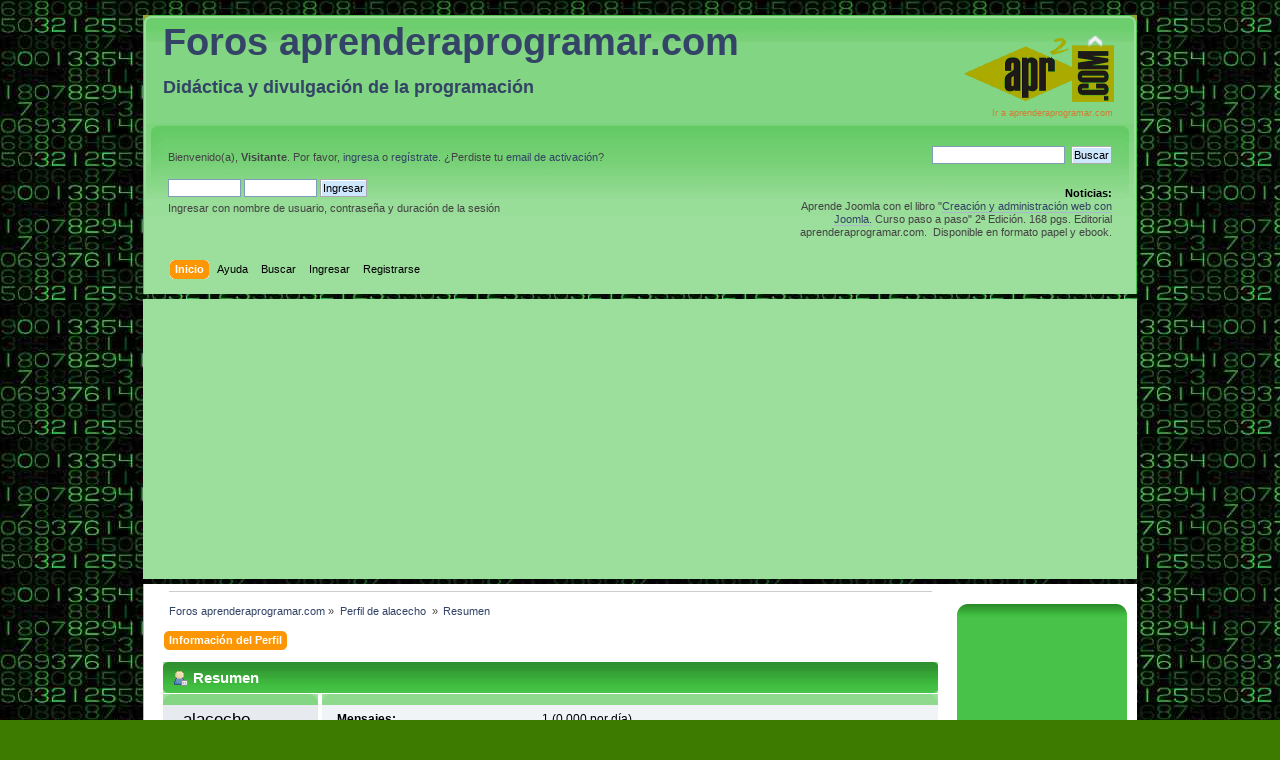

--- FILE ---
content_type: text/html; charset=ISO-8859-1
request_url: https://aprenderaprogramar.com/foros/index.php?action=profile;u=7472
body_size: 4617
content:
<!DOCTYPE html PUBLIC "-//W3C//DTD XHTML 1.0 Transitional//EN" "http://www.w3.org/TR/xhtml1/DTD/xhtml1-transitional.dtd">
<html xmlns="http://www.w3.org/1999/xhtml">
<head>
	<link rel="stylesheet" type="text/css" href="https://aprenderaprogramar.com/foros/Themes/default/css/index.css?fin20" />
	<link rel="stylesheet" type="text/css" href="https://aprenderaprogramar.com/foros/Themes/default/css/webkit.css" />

	<link rel="shortcut icon" href="/templates/apr02062010/images/favicon.ico" />

	<script type="text/javascript" src="https://aprenderaprogramar.com/foros/Themes/default/scripts/script.js?fin20"></script>
	<script type="text/javascript" src="https://aprenderaprogramar.com/foros/Themes/default/scripts/theme.js?fin20"></script>
	<script type="text/javascript"><!-- // --><![CDATA[
		var smf_theme_url = "https://aprenderaprogramar.com/foros/Themes/default";
		var smf_default_theme_url = "https://aprenderaprogramar.com/foros/Themes/default";
		var smf_images_url = "https://aprenderaprogramar.com/foros/Themes/default/images";
		var smf_scripturl = "https://aprenderaprogramar.com/foros/index.php?PHPSESSID=pqhbj96909qke1omk28uu8d5rr&amp;";
		var smf_iso_case_folding = false;
		var smf_charset = "ISO-8859-1";
		var ajax_notification_text = "Cargando...";
		var ajax_notification_cancel_text = "Cancelar";
	// ]]></script>
	<meta http-equiv="Content-Type" content="text/html; charset=ISO-8859-1" />
	<meta name="description" content="Foros aprenderaprogramar.com: tu web de programación. Cómo aprender a programar desde cero. Lenguajes, algoritmia, pseudocodigo, desarrollo web, gestores de contenidos y bases de datos. ProgramaciÃ³n para niÃ±os y adolescentes. C, C++, C#, Java, Visual Basic, HTML, PHP, CSS, Javascript, Joomla, MySql Perfil de alacecho " />
	<meta name="keywords" content="aprender, programar, java, visual basic, joomla, html, css, javascript, ajax, algoritmia, pseudocodigo, diagramas, flujo, php, mysql" />
	<title>Perfil de alacecho </title>
	<link rel="canonical" href="https://aprenderaprogramar.com/foros/index.php?action=profile;u=7472" />
	<link rel="help" href="https://aprenderaprogramar.com/foros/index.php?PHPSESSID=pqhbj96909qke1omk28uu8d5rr&amp;action=help" />
	<link rel="search" href="https://aprenderaprogramar.com/foros/index.php?PHPSESSID=pqhbj96909qke1omk28uu8d5rr&amp;action=search" />
	<link rel="contents" href="https://aprenderaprogramar.com/foros/index.php?PHPSESSID=pqhbj96909qke1omk28uu8d5rr&amp;" />
	<link rel="alternate" type="application/rss+xml" title="Foros aprenderaprogramar.com - RSS" href="https://aprenderaprogramar.com/foros/index.php?PHPSESSID=pqhbj96909qke1omk28uu8d5rr&amp;type=rss;action=.xml" />
</head>
<body>
<div id="wrapper" style="width: 994px">
	<div id="header"><div class="frame">
		<div id="top_section">
			<h1 class="forumtitle">
				<a href="https://aprenderaprogramar.com/foros/index.php?PHPSESSID=pqhbj96909qke1omk28uu8d5rr&amp;">
					<span class="titleup">Foros aprenderaprogramar.com</span>
					<br />
					<span class="titledown">Didáctica y divulgación de la programación</span>
				</a>
			</h1>
			<img id="upshrink" src="https://aprenderaprogramar.com/foros/Themes/default/images/upshrink.png" alt="*" title="Encoger o expandir encabezado." style="display: none;" />
			<div class="ir_a">
				<a class="subject" style="font-size: 9px;" href="https://www.aprenderaprogramar.com">Ir a aprenderaprogramar.com</a>
			</div>
			
		</div>
		<div id="upper_section" class="middletext">
			<div class="user">
				<script type="text/javascript" src="https://aprenderaprogramar.com/foros/Themes/default/scripts/sha1.js"></script>
				<form id="guest_form" action="https://aprenderaprogramar.com/foros/index.php?PHPSESSID=pqhbj96909qke1omk28uu8d5rr&amp;action=login2" method="post" accept-charset="ISO-8859-1"  onsubmit="hashLoginPassword(this, '030e032597f2f968886e06445f376e89');">
					<div class="info">Bienvenido(a), <strong>Visitante</strong>. Por favor, <a href="https://aprenderaprogramar.com/foros/index.php?PHPSESSID=pqhbj96909qke1omk28uu8d5rr&amp;action=login">ingresa</a> o <a href="https://aprenderaprogramar.com/foros/index.php?PHPSESSID=pqhbj96909qke1omk28uu8d5rr&amp;action=register">regístrate</a>.
¿Perdiste tu  <a href="https://aprenderaprogramar.com/foros/index.php?PHPSESSID=pqhbj96909qke1omk28uu8d5rr&amp;action=activate">email de activación</a>?</div>
					<br />
					<input type="text" name="user" size="10" class="input_text" />
					<input type="password" name="passwrd" size="10" class="input_password" />
					<!--select name="cookielength">
						<option value="60">1 Hora</option>
						<option value="1440">1 Día</option>
						<option value="10080">1 Semana</option>
						<option value="43200">1 Mes</option>
						<option value="-1" selected="selected">Siempre</option>
					</select-->
					<input type="submit" value="Ingresar" class="button_submit" /><br />
					<div class="info">Ingresar con nombre de usuario, contraseña y duración de la sesión</div>
					<input type="hidden" name="hash_passwrd" value="" /><input type="hidden" name="d36a2cf76b9e" value="030e032597f2f968886e06445f376e89" />
				</form>
			</div>
			<div class="news normaltext">
				<form id="search_form" action="https://aprenderaprogramar.com/foros/index.php?PHPSESSID=pqhbj96909qke1omk28uu8d5rr&amp;action=search2" method="post" accept-charset="ISO-8859-1">
					<input type="text" name="search" value="" class="input_text" />&nbsp;
					<input type="submit" name="submit" value="Buscar" class="button_submit" />
					<input type="hidden" name="advanced" value="0" /></form><br />
				<h2>Noticias: </h2>
				<p>Aprende Joomla con el libro &quot;<a href="http://aprenderaprogramar.com/index.php?option=com_content&amp;view=article&amp;id=98&amp;Itemid=107" class="bbc_link" target="_blank" rel="noopener noreferrer">Creación y administración web con Joomla.</a> Curso paso a paso&quot; 2ª Edición. 168 pgs. Editorial aprenderaprogramar.com.&nbsp; Disponible en formato papel y ebook.</p>
			</div>
		</div>
		<br class="clear" />
		<script type="text/javascript"><!-- // --><![CDATA[
			var oMainHeaderToggle = new smc_Toggle({
				bToggleEnabled: true,
				bCurrentlyCollapsed: false,
				aSwappableContainers: [
					'upper_section'
				],
				aSwapImages: [
					{
						sId: 'upshrink',
						srcExpanded: smf_images_url + '/upshrink.png',
						altExpanded: 'Encoger o expandir encabezado.',
						srcCollapsed: smf_images_url + '/upshrink2.png',
						altCollapsed: 'Encoger o expandir encabezado.'
					}
				],
				oThemeOptions: {
					bUseThemeSettings: false,
					sOptionName: 'collapse_header',
					sSessionVar: 'd36a2cf76b9e',
					sSessionId: '030e032597f2f968886e06445f376e89'
				},
				oCookieOptions: {
					bUseCookie: true,
					sCookieName: 'upshrink'
				}
			});
		// ]]></script>
		<div id="main_menu">
			<ul class="dropmenu" id="menu_nav">
				<li id="button_home">
					<a class="active firstlevel" href="https://aprenderaprogramar.com/foros/index.php?PHPSESSID=pqhbj96909qke1omk28uu8d5rr&amp;">
						<span class="last firstlevel">Inicio</span>
					</a>
				</li>
				<li id="button_help">
					<a class="firstlevel" href="https://aprenderaprogramar.com/foros/index.php?PHPSESSID=pqhbj96909qke1omk28uu8d5rr&amp;action=help">
						<span class="firstlevel">Ayuda</span>
					</a>
				</li>
				<li id="button_search">
					<a class="firstlevel" href="https://aprenderaprogramar.com/foros/index.php?PHPSESSID=pqhbj96909qke1omk28uu8d5rr&amp;action=search">
						<span class="firstlevel">Buscar</span>
					</a>
				</li>
				<li id="button_login">
					<a class="firstlevel" href="https://aprenderaprogramar.com/foros/index.php?PHPSESSID=pqhbj96909qke1omk28uu8d5rr&amp;action=login">
						<span class="firstlevel">Ingresar</span>
					</a>
				</li>
				<li id="button_register">
					<a class="firstlevel" href="https://aprenderaprogramar.com/foros/index.php?PHPSESSID=pqhbj96909qke1omk28uu8d5rr&amp;action=register&rester=3851942836">
						<span class="last firstlevel">Registrarse</span>
					</a>
				</li>
			</ul>
		</div>
		<br class="clear" />
	</div></div>

<!-- added by apr div for banners main banner -->
<!-- google banner added by apr-->
<div style="width: 994px; height:255px; background-color:#9cde9c; margin: 5px 0 5px 0;">
<script async src="https://pagead2.googlesyndication.com/pagead/js/adsbygoogle.js?client=ca-pub-9526571771177991"
     crossorigin="anonymous"></script>
<!-- adaptable horizontal ref 250421 H2OF -->
<ins class="adsbygoogle"
     style="display:block"
     data-ad-client="ca-pub-9526571771177991"
     data-ad-slot="6536404794"
     data-ad-format="auto"
     data-full-width-responsive="true"></ins>
<script>
     (adsbygoogle = window.adsbygoogle || []).push({});
</script>
</div>
<!-- end of added by apr div for banners--> 
	<div id="content_section"><div class="frame">
		<div id="main_content_section">
	<div class="navigate_section">
		<ul>
			<li>
				<a href="https://aprenderaprogramar.com/foros/index.php?PHPSESSID=pqhbj96909qke1omk28uu8d5rr&amp;"><span>Foros aprenderaprogramar.com</span></a> &#187;
			</li>
			<li>
				<a href="https://aprenderaprogramar.com/foros/index.php?PHPSESSID=pqhbj96909qke1omk28uu8d5rr&amp;action=profile;u=7472"><span>Perfil de alacecho </span></a> &#187;
			</li>
			<li class="last">
				<a href="https://aprenderaprogramar.com/foros/index.php?PHPSESSID=pqhbj96909qke1omk28uu8d5rr&amp;action=profile;u=7472;area=summary"><span>Resumen</span></a>
			</li>
		</ul>
	</div>
<div id="admin_menu">
	<ul class="dropmenu" id="dropdown_menu_1">
			<li><a class="active firstlevel" href="#"><span class="firstlevel">Información del Perfil</span></a>
				<ul>
					<li>
						<a class="chosen" href="https://aprenderaprogramar.com/foros/index.php?PHPSESSID=pqhbj96909qke1omk28uu8d5rr&amp;action=profile;area=summary;u=7472"><span>Resumen</span></a>
					</li>
					<li>
						<a href="https://aprenderaprogramar.com/foros/index.php?PHPSESSID=pqhbj96909qke1omk28uu8d5rr&amp;action=profile;area=statistics;u=7472"><span>Mostrar Estadísticas</span></a>
					</li>
					<li>
						<a href="https://aprenderaprogramar.com/foros/index.php?PHPSESSID=pqhbj96909qke1omk28uu8d5rr&amp;action=profile;area=showposts;u=7472"><span>Mostrar Mensajes...</span></a>
						<ul>
							<li>
								<a href="https://aprenderaprogramar.com/foros/index.php?PHPSESSID=pqhbj96909qke1omk28uu8d5rr&amp;action=profile;area=showposts;sa=messages;u=7472"><span>Mensajes</span></a>
							</li>
							<li>
								<a href="https://aprenderaprogramar.com/foros/index.php?PHPSESSID=pqhbj96909qke1omk28uu8d5rr&amp;action=profile;area=showposts;sa=topics;u=7472"><span>Temas</span></a>
							</li>
							<li>
								<a href="https://aprenderaprogramar.com/foros/index.php?PHPSESSID=pqhbj96909qke1omk28uu8d5rr&amp;action=profile;area=showposts;sa=attach;u=7472"><span>Adjuntos</span></a>
							</li>
						</ul>
					</li>
				</ul>
			</li>
	</ul>
</div>
<div id="admin_content">
	<script type="text/javascript" src="https://aprenderaprogramar.com/foros/Themes/default/scripts/profile.js"></script>
	<script type="text/javascript"><!-- // --><![CDATA[
		disableAutoComplete();
	// ]]></script>
<div id="profileview" class="flow_auto">
	<div class="cat_bar">
		<h3 class="catbg">
			<span class="ie6_header floatleft"><img src="https://aprenderaprogramar.com/foros/Themes/default/images/icons/profile_sm.gif" alt="" class="icon" />Resumen</span>
		</h3>
	</div>
	<div id="basicinfo">
		<div class="windowbg">
			<span class="topslice"><span></span></span>
			<div class="content flow_auto">
				<div class="username"><h4>alacecho <span class="position">Sin experiencia</span></h4></div>
				
				<ul class="reset">
				
				
				
				
			</ul>
			<span id="userstatus"><img src="https://aprenderaprogramar.com/foros/Themes/default/images/useroff.gif" alt="Desconectado" align="middle" /><span class="smalltext"> Desconectado</span>
				</span>
				<p id="infolinks">
					<a href="https://aprenderaprogramar.com/foros/index.php?PHPSESSID=pqhbj96909qke1omk28uu8d5rr&amp;action=profile;area=showposts;u=7472">Mostrar Mensajes</a><br />
					<a href="https://aprenderaprogramar.com/foros/index.php?PHPSESSID=pqhbj96909qke1omk28uu8d5rr&amp;action=profile;area=statistics;u=7472">Mostrar Estadísticas</a>
				</p>
			</div>
			<span class="botslice"><span></span></span>
		</div>
	</div>
	<div id="detailedinfo">
		<div class="windowbg2">
			<span class="topslice"><span></span></span>
			<div class="content">
				<dl>
					<dt>Mensajes: </dt>
					<dd>1 (0.000 por día)</dd>
					<dt>Edad:</dt>
					<dd>N/D</dd>
				</dl>
				<dl class="noborder">
					<dt>Fecha de registro: </dt>
					<dd>20 de Julio 2017, 22:22</dd>
					<dt>Hora Local:</dt>
					<dd>28 de Noviembre 2025, 06:44</dd>
					<dt>Última vez activo: </dt>
					<dd>20 de Julio 2017, 23:17</dd>
				</dl>
			</div>
			<span class="botslice"><span></span></span>
		</div>
	</div>
<div class="clear"></div>
</div>
</div>
	<!-- added by apr quote and banner -->
	<div style="background-color:#e1f5e1; margin: 30px 0px 68px 5px; padding: 0px 25px 0px 25px; float:left; width:725px; border-radius:40px; text-align: center; font-weight:bold; ">
	<p style="font-size:2.25em; line-height: 1.25em;">Sobre la educación, sólo puedo decir que es el tema más importante en el que nosotros, como pueblo, debemos involucrarnos.	
	</p>
	<p style="font-size:1.5em;">Abraham Lincoln	(1808-1865)	Presidente estadounidense. </p>
	<p style="font-size:1em; color:black;">aprenderaprogramar.com: Desde 2006 comprometidos con la didáctica y divulgación de la programación </p>
	</div>

	<div style="margin: -8px 0px 10px 5px; float:left; width:775px; height:255px; ">
<script async src="https://pagead2.googlesyndication.com/pagead/js/adsbygoogle.js?client=ca-pub-9526571771177991"
     crossorigin="anonymous"></script>
<!-- adaptable horizontal ref NTTF -->
<ins class="adsbygoogle"
     style="display:block"
     data-ad-client="ca-pub-9526571771177991"
     data-ad-slot="2412153492"
     data-ad-format="auto"
     data-full-width-responsive="true"></ins>
<script>
     (adsbygoogle = window.adsbygoogle || []).push({});
</script>
	</div>
	<!-- end of added by apr quote and banner -->

		</div> <!-- apr do not delete this div -->

		<div class="rightmenu">
	<!-- Publicidad -->
			<div class="rightmenu_cat_bar">
				<h3></h3>
				<div class="rightmodule adsense">
<!-- added by apr right side banner   Banner Google Adsense (antes publicidad de MasterD) -->
<!-- Comienzo 160x600 ref FESF creado 06/06/2021 -->
<script async src="https://pagead2.googlesyndication.com/pagead/js/adsbygoogle.js"></script>
<!-- 160x600 ref FESF creado 06/06/2021 -->
<ins class="adsbygoogle"
     style="display:inline-block;width:160px;height:600px"
     data-ad-client="ca-pub-9526571771177991"
     data-ad-slot="7782276501"></ins>
<script>
     (adsbygoogle = window.adsbygoogle || []).push({});
</script>
<!-- Fin 160x600 ref FESF creado 06/06/2021 -->
				</div>
				<div class="rightmodule_footer"></div>
			</div>
			<!-- // Publicidad -->
			<!-- Tips -->
			<div class="rightmenu_cat_bar">
				<h3>Preguntas y respuestas</h3>
				<div class="rightmodule tips">
					<strong>¿Cómo establecer o cambiar la imagen asociada (avatar) de usuario?</strong>
					<ol>
						<li>Inicia sesión con tu nombre de usuario y contraseña.</li>
						<li>Pulsa en perfil --> perfil del foro</li>
						<li>Elige la imagen personalizada que quieras usar. Puedes escogerla de una galería de imágenes o subirla desde tu ordenador.</li>
						<li>En la parte final de la página pulsa el botón "cambiar perfil".</li>
					</ol>
				</div>
				<div class="rightmodule_footer"></div>
			</div>
			<!-- // Tips -->
		</div>
		</div>
		<div style="clear: both;"></div>
	</div>
	<div id="footer_section"><div class="frame">
		<ul class="reset">
			<li class="copyright">
			<span class="smalltext" style="display: inline; visibility: visible; font-family: Verdana, Arial, sans-serif;"><a href="https://aprenderaprogramar.com/foros/index.php?PHPSESSID=pqhbj96909qke1omk28uu8d5rr&amp;action=credits" title="Simple Machines Forum" target="_blank" class="new_win">SMF 2.0.19</a> |
 <a href="http://www.simplemachines.org/about/smf/license.php" title="License" target="_blank" class="new_win">SMF &copy; 2020</a>, <a href="http://www.simplemachines.org" title="Simple Machines" target="_blank" class="new_win">Simple Machines</a>
			</span> - 
			<!-- <li><a id="button_xhtml" href="http://validator.w3.org/check?uri=referer" target="_blank" class="new_win" title="¡XHTML 1.0 válido!"><span>XHTML</span></a></li> -->
			<a id="button_rss" href="https://aprenderaprogramar.com/foros/index.php?PHPSESSID=pqhbj96909qke1omk28uu8d5rr&amp;action=.xml;type=rss" class="new_win"><span><img src="https://www.aprenderaprogramar.com/images/M_images/livemarks.png" alt="RSS" title="RSS" style="vertical-align:bottom;" />RSS</span></a> - 
			<a id="button_wap2" href="https://aprenderaprogramar.com/foros/index.php?PHPSESSID=pqhbj96909qke1omk28uu8d5rr&amp;wap2" class="new_win"><span>WAP2</span></a></li>
		</ul>
	</div></div>
</div>
<!-- apr here just under this line place for push down banner-->

 <!-- end advertising apr push down banner-->

</body></html>

--- FILE ---
content_type: text/html; charset=utf-8
request_url: https://www.google.com/recaptcha/api2/aframe
body_size: 264
content:
<!DOCTYPE HTML><html><head><meta http-equiv="content-type" content="text/html; charset=UTF-8"></head><body><script nonce="Uxbtmome7hMXDaDAHbiseg">/** Anti-fraud and anti-abuse applications only. See google.com/recaptcha */ try{var clients={'sodar':'https://pagead2.googlesyndication.com/pagead/sodar?'};window.addEventListener("message",function(a){try{if(a.source===window.parent){var b=JSON.parse(a.data);var c=clients[b['id']];if(c){var d=document.createElement('img');d.src=c+b['params']+'&rc='+(localStorage.getItem("rc::a")?sessionStorage.getItem("rc::b"):"");window.document.body.appendChild(d);sessionStorage.setItem("rc::e",parseInt(sessionStorage.getItem("rc::e")||0)+1);localStorage.setItem("rc::h",'1764308662408');}}}catch(b){}});window.parent.postMessage("_grecaptcha_ready", "*");}catch(b){}</script></body></html>